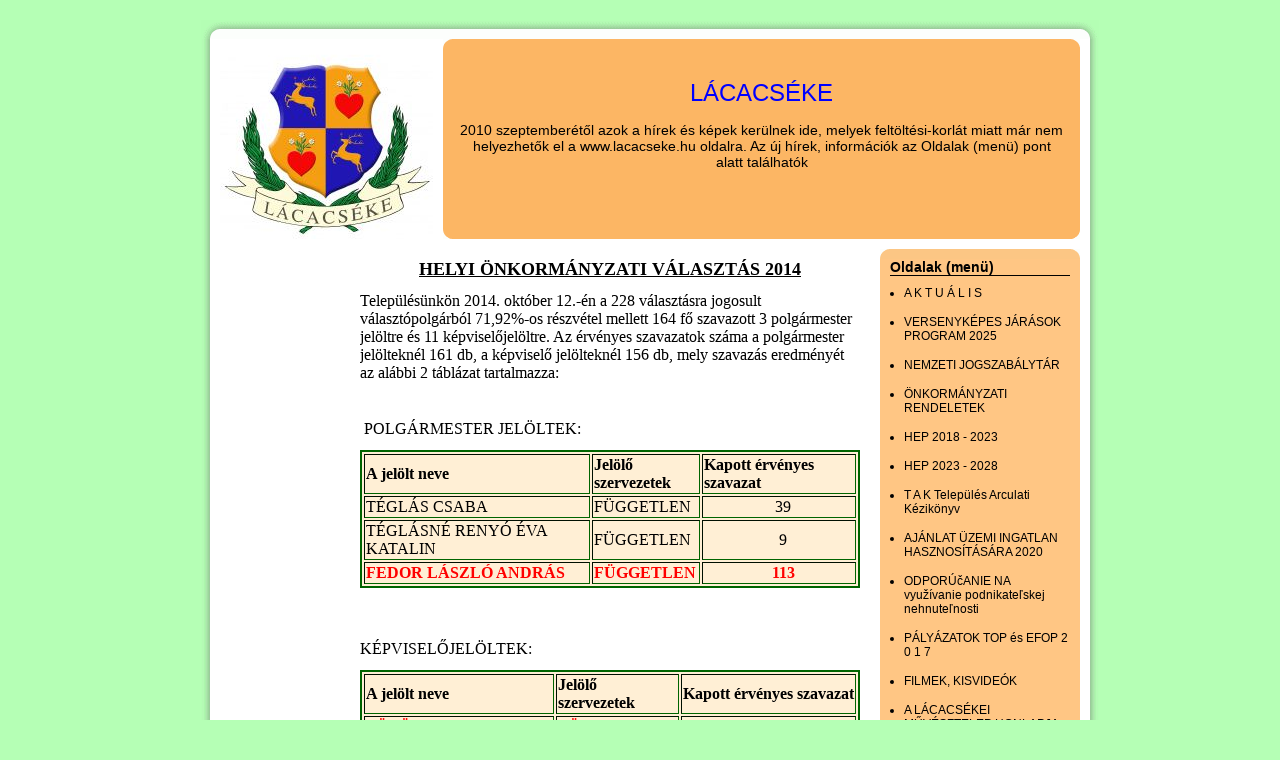

--- FILE ---
content_type: text/html; charset=utf-8
request_url: http://lacacseke.hupont.hu/49/helyi-onkormanyzati-valasztas-2014
body_size: 7798
content:
<!DOCTYPE html PUBLIC "-//W3C//DTD XHTML 1.0 Transitional//EN" "http://www.w3.org/TR/xhtml1/DTD/xhtml1-transitional.dtd">
<html xmlns="http://www.w3.org/1999/xhtml" xmlns:og="http://opengraphprotocol.org/schema/" xmlns:fb="http://ogp.me/ns/fb#" lang="hu" xml:lang="hu">
<head>

  <title>&#8226; HELYI ÖNKORMÁNYZATI VÁLASZTÁS 2014</title>
  <meta http-equiv="Content-Type" content="text/html; charset=utf-8" />
  <meta http-equiv="content-language" content="hu" />
  <meta name="robots" content="index, follow" />
  <meta name="revisit-after" content="1 days" />
  <meta name="description" content="HELYI ÖNKORMÁNYZATI VÁLASZTÁS 2014 - 2010 szeptemberétől azok a hírek és képek kerülnek ide, melyek feltöltési-korlát miatt már nem helyezhetők el a www.lacacseke.hu oldalra. Az új hírek, információk az Oldalak (menü) pont alatt találhatók" />
  <meta property="fb:app_id" content="391129942325337" />
  <meta property="og:title" conttent="HELYI ÖNKORMÁNYZATI VÁLASZTÁS 2014" />
  <meta property="og:type" content="article" />
  <meta property="og:url" content="http://lacacseke.hupont.hu/49/helyi-onkormanyzati-valasztas-2014" />
  <meta property="og:image" content="http://lacacseke.hupont.hu/felhasznalok_uj/1/2/120217/fejlec/fejleckep.jpg" />
  <meta property="og:site_name" content="HuPont.hu - Ingyenes weblapszerkesztő" />
  <meta property="og:description" content="HELYI ÖNKORMÁNYZATI VÁLASZTÁS 2014 - 2010 szeptemberétől azok a hírek és képek kerülnek ide, melyek feltöltési-korlát miatt már nem helyezhetők el a www.lacacseke.hu oldalra. Az új hírek, információk az Oldalak (menü) pont alatt találhatók" />

  <meta name="msvalidate.01" content="3CFB43A62A13FC71E7E0F62682B806AF" />

  <script type="text/javascript" src="https://www.hupont.hu/javascript/jquery-1.7.2.min.js"></script>
  <script type="text/javascript" src="https://www.hupont.hu/javascript/jquery.cookie.js"></script>
  <script type="text/javascript" src="https://www.hupont.hu/javascript/jquery.tipTip.minified.js"></script>
  <script src="https://www.hupont.hu/javascript/javascript.js" type="text/javascript"></script>
  <script src="https://www.hupont.hu/javascript/AC_RunActiveContent.js" type="text/javascript"></script>
  <link rel="shortcut icon" type="image/ico" href="/favicon.ico" />
  <link rel="stylesheet" type="text/css" href="/css/stilus.css?120217" media="all" />
  <!--[if IE]> <link rel="stylesheet" type="text/css" href="/css/stilus_ie.css" media="all" /> <![endif]-->

  <script data-ad-client="ca-pub-6270525616381872" async src="https://pagead2.googlesyndication.com/pagead/js/adsbygoogle.js"></script>
</head>
<body>

<div id="igazitas" class="keskeny">

  <div id="torzs">

<div id="oldal">

  <div id="felso_arnyek"></div>

  <div id="felso_arnyek_bal"></div>
  <div id="felso_keret"></div>
  <div id="felso_arnyek_jobb"></div>
  <div class="clear"></div>
  <div id="kozepso">

    <div id="fejlec_kep"></div>
    <div id="fejlec_szoveg">
      <div id="fejlec_oldal_neve"><h1>LÁCACSÉKE</h1></div>
      <div id="fejlec_oldal_leirasa"><h2>2010 szeptemberétől azok a hírek és képek kerülnek ide, melyek feltöltési-korlát miatt már nem helyezhetők el a www.lacacseke.hu oldalra. Az új hírek, információk az Oldalak (menü) pont alatt találhatók</h2></div>
    </div>
    <div class="clear"></div>

    <div id="menu_sav">
      <div id="menu">
        <div id="menu_felso_keret"></div>
        <div id="menu_tartalom">
          <h2>Oldalak (menü)</h2>
          <div id="menupontok"><ul><li><a href="/34/a-k-t-u-a-l" class="menu">A K T U Á L I S</a></li><li><a href="/112/versenykepes-jarasok-program-2025" class="menu">VERSENYKÉPES JÁRÁSOK PROGRAM 2025</a></li><li><a href="/52/nemzeti-jogszabalytar" class="menu">NEMZETI JOGSZABÁLYTÁR</a></li><li><a href="/101/onkormanyzati-rendeletek" class="menu">ÖNKORMÁNYZATI RENDELETEK</a></li><li><a href="/77/hep-2018-2023" class="menu">HEP 2018 - 2023</a></li><li><a href="/111/hep-2023-2028" class="menu">HEP 2023 - 2028</a></li><li><a href="/79/t-a-k-telepules-arculati-kezikonyv" class="menu">T A K Település Arculati Kézikönyv</a></li><li><a href="/98/ajanlat-uzemi-ingatlan-hasznositasara-2020" class="menu">AJÁNLAT ÜZEMI INGATLAN HASZNOSÍTÁSÁRA 2020</a></li><li><a href="/99/odporuanie-na-vyuivanie-podnikateskej-nehnutenosti" class="menu">ODPORÚčANIE NA využívanie podnikateľskej nehnuteľnosti</a></li><li><a href="/94/palyazatok-top-es-efop-2-0" class="menu">PÁLYÁZATOK TOP és EFOP 2 0 1 7</a></li><li><a href="/46/filmek-kisvideok" class="menu">FILMEK, KISVIDEÓK</a></li><li><a href="/91/a-lacacsekei-muvesztelep-honlapja" class="menu">A LÁCACSÉKEI MŰVÉSZTELEP HONLAPJA</a></li><li><a href="/69/in-memoriam-illes-balazs" class="menu">IN MEMORIAM: ILLÉS BALÁZS</a></li><li><a href="/70/a-bodrogkozi-laca-nepmeseibol" class="menu">A BODROGKÖZI LÁCA NÉPMESÉIBŐL</a></li><li><a href="/71/a-csombokos-leves" class="menu">A CSOMBÓKOS LEVES</a></li><li><a href="/9/kapcsolat-elerhetosegeink" class="menu">Kapcsolat, Elérhetőségeink</a></li><li><a href="/32/a-p-r-o-h-i" class="menu">A P R Ó H Í R D E T É S E K</a></li><li><a href="/7/lacacseke-kozseg-hivatalos-honlapja" class="menu">Lácacséke község hivatalos honlapja</a></li><li><a href="/22/az-amerikai-egyesult-allamokban-elo-hogya" class="menu">Az Amerikai Egyesült Államokban élő HOGYA család honlapja</a></li><li><a href="/8/staciokovek-monyhan" class="menu">Stáció-kövek Monyhán</a></li><li><a href="/18/monyha" class="menu">MONYHA</a></li><li><a href="/63/terkep-1843" class="menu">TÉRKÉP 1843</a></li><li><a href="/29/a-csekei-gorogkatolikus-egyhazkozseg-tortenete" class="menu">A CSÉKEI görögkatolikus egyházközség története</a></li><li><a href="/23/a-cseki-lelet-i-1855" class="menu">A cséki lelet I. /1855/</a></li><li><a href="/62/a-cseki-lelet-ii-1903" class="menu">A cséki lelet II. /1903/</a></li><li><a href="/89/ezt-irtak-rolunk-1782ben" class="menu">Ezt írták rólunk 1782-ben</a></li><li><a href="/88/ezt-irtak-rolunk-1851ben-feltoltes-alatt" class="menu">Ezt írták rólunk 1851-ben FELTÖLTÉS ALATT!!!</a></li><li><a href="/16/ezt-irtak-rolunk-1933ban" class="menu">Ezt írták rólunk 1933-ban</a></li><li><a href="/15/ezt-irtak-rolunk-1940ben" class="menu">Ezt írták rólunk 1940-ben</a></li><li><a href="/19/ezt-irtak-rolunk-1994ben" class="menu">Ezt írták rólunk 1994-ben</a></li><li><a href="/4/bodrogkozi-pecsetek-i" class="menu">Bodrogközi pecsétek I.</a></li><li><a href="/6/bodrogkozi-pecsetek-ii" class="menu">Bodrogközi pecsétek II.</a></li><li><a href="/12/csaladfa-kutatashoz-lacza-i" class="menu">Családfa kutatáshoz LÁCZA I.</a></li><li><a href="/13/csaladfa-kutatashoz-lacza-ii" class="menu">Családfa kutatáshoz LÁCZA II.</a></li><li><a href="/45/csaladfa-kutatashoz-cseke-iii" class="menu">Családfa kutatáshoz CSÉKE III.</a></li><li><a href="/25/fenykepek-2003tol-2009ig-csak-ugy" class="menu">Fényképek 2003-tól 2009-ig csak úgy...</a></li><li><a href="/14/cigany-kisebbsegi-onkormanyzat-valasztas-2010" class="menu">Cigány kisebbségi önkormányzat választás 2010</a></li><li><a href="/3/onkormanyzati-valasztas-2010" class="menu">Önkormányzati választás 2010</a></li><li><a href="/24/idosek-vilagnapja-2010" class="menu">Idősek Világnapja 2010</a></li><li><a href="/11/gondolatok-oktober-23-elott" class="menu">Gondolatok október 23. előtt</a></li><li><a href="/21/fiedler-istvan-visszaemlekezese-1956ra" class="menu">Fiedler István visszaemlékezése 1956-ra</a></li><li><a href="/76/az-1956os-emlekmu" class="menu">AZ 1956-OS EMLÉKMŰ</a></li><li><a href="/20/2010-oktober-23" class="menu">2010. október 23.</a></li><li><a href="/26/karacsonyi-gondolatok-2010" class="menu">Karácsonyi gondolatok 2010</a></li><li><a href="/27/kiszallas-2010-december" class="menu">Kiszállás 2010 december</a></li><li><a href="/28/korjegyzosegi-fenykepek-2010-evbol" class="menu">Körjegyzőségi fényképek 2010. évből</a></li><li><a href="/31/a-bodrogkozi-gazdasagi-vasut" class="menu">A BODROGKÖZI GAZDASÁGI VASÚT</a></li><li><a href="/35/bodrogkozi-cimerek-es-pecset-nyomatok" class="menu">BODROGKÖZI címerek és pecsét nyomatok</a></li><li><a href="/36/bodrogkoz-elpusztult-varai" class="menu">BODROGKÖZ elpusztult várai</a></li><li><a href="/37/ut-az-eletert" class="menu">ÚT AZ ÉLETÉRT</a></li><li><a href="/38/kis-gyulekezetek-talalkozoja-2011" class="menu">KIS GYÜLEKEZETEK TALÁLKOZÓJA 2011</a></li><li><a href="/39/husveti-szokasok-1936" class="menu">HÚSVÉTI SZOKÁSOK 1936</a></li><li><a href="/40/hirek-a-szomszedbol-kisgeres" class="menu">HÍREK A SZOMSZÉDBÓL - KISGÉRES</a></li><li><a href="/43/donkanyar-a-2-magyar-hadsereg-tragediaja" class="menu">DON-KANYAR, A 2. MAGYAR HADSEREG TRAGÉDIÁJA</a></li><li><a href="/44/harangszenteles-1989" class="menu">HARANGSZENTELÉS 1989</a></li><li><a href="/47/eselyegyenloseg-nelkul" class="menu">ESÉLYEGYENLŐSÉG (NÉLKÜL)</a></li><li><a href="/48/orszaggyulesi-valasztas-2014" class="menu">ORSZÁGGYŰLÉSI VÁLASZTÁS 2014</a></li><li><a href="/50/oktober-06-az-aradi-vertanuk" class="menu">OKTÓBER 06. AZ ARADI VÉRTANÚK</a></li><li><a href="/51/roma-nemzetisegi-valasztas-2014" class="menu">ROMA NEMZETISÉGI VÁLASZTÁS 2014</a></li><li><a href="/49/helyi-onkormanyzati-valasztas-2014" class="menu">HELYI ÖNKORMÁNYZATI VÁLASZTÁS 2014</a></li><li><a href="/53/soha-nem-szabad-feladni" class="menu">&quot;... SOHA NEM SZABAD FELADNI&quot;</a></li><li><a href="/54/lacacsekeert-egyesulet-2015" class="menu">LÁCACSÉKÉÉRT EGYESÜLET 2015</a></li><li><a href="/55/i-lacacsekei-muvesztelep-2016" class="menu">I. LÁCACSÉKEI MŰVÉSZTELEP 2016</a></li><li><a href="/65/ii-lacacsekei-muvesztelep-2017" class="menu">II. LÁCACSÉKEI MŰVÉSZTELEP 2017</a></li><li><a href="/73/iii-lacacsekei-muvesztelep-2018" class="menu">III. LÁCACSÉKEI MŰVÉSZTELEP 2018</a></li><li><a href="/80/iv-lacacsekei-muvesztelep-2019" class="menu">IV. LÁCACSÉKEI MŰVÉSZTELEP 2019</a></li><li><a href="/95/v-lacacsekei-muvesztelep-2020" class="menu">V. LÁCACSÉKEI MŰVÉSZTELEP 2020</a></li><li><a href="/102/vi-lacacsekei-muvesztelep-2021" class="menu">VI. LÁCACSÉKEI MŰVÉSZTELEP 2021</a></li><li><a href="/105/vii-lacacsekei-muvesztelep-2-0-2" class="menu">VII. LÁCACSÉKEI MŰVÉSZTELEP 2 0 2 2</a></li><li><a href="/110/ix-lacacsekei-muvesztelep" class="menu">IX. LÁCACSÉKEI MŰVÉSZTELEP</a></li><li><a href="/78/galeria-es-kiallitas" class="menu">GALÉRIA ÉS KIÁLLÍTÁS</a></li><li><a href="/86/ezt-irtak-a-muveszteleprol-2017ben" class="menu">EZT ÍRTÁK A MŰVÉSZTELEPRŐL 2017-ben</a></li><li><a href="/87/ezt-irtak-a-muveszteleprol-2019ben" class="menu">EZT ÍRTÁK A MŰVÉSZTELEPRŐL 2019-ben</a></li><li><a href="/107/ezt-irtak-a-muveszteleprol-a-symposion" class="menu">EZT ÍRTÁK A MŰVÉSZTELEPRŐL A SYMPOSION PORTÁL-on</a></li><li><a href="/56/garagulya-golyalabas-komedias-kompania" class="menu">GARAGULYA GÓLYALÁBAS KOMÉDIÁS KOMPÁNIA</a></li><li><a href="/57/nepszavazas-2016" class="menu">NÉPSZAVAZÁS 2016</a></li><li><a href="/61/gyokerek-es-zaszlok-lacacseke-veke-2016" class="menu">&quot;GYÖKEREK ÉS ZÁSZLÓK&quot; LÁCACSÉKE - VÉKE 2016</a></li><li><a href="/67/a-semmi-kozepen" class="menu">A SEMMI KÖZEPÉN</a></li><li><a href="/66/kozlemeny-kegyeletsertes-sirrongalas-2017" class="menu">KÖZLEMÉNY; KEGYELETSÉRTÉS, SÍRRONGÁLÁS 2017.</a></li><li><a href="/68/kozlemeny-helyreallitas-2017" class="menu">KÖZLEMÉNY; HELYREÁLLÍTÁS 2017.</a></li><li><a href="/72/konyvtari-informacios-kozossegi-szolgaltato-hely" class="menu">KÖNYVTÁRI, INFORMÁCIÓS, KÖZÖSSÉGI SZOLGÁLTATÓ HELY</a></li><li><a href="/74/matyas-kiraly-emlekev-1458-2018" class="menu">MÁTYÁS KIRÁLY EMLÉKÉV 1458 - 2018</a></li><li><a href="/75/2018ban-5-eves-a-cigandi-jaras" class="menu">2018-BAN 5 ÉVES A CIGÁNDI JÁRÁS</a></li><li><a href="/81/statisztikai-beszamolo-2019-kozossegi-beszelgetes" class="menu">STATISZTIKAI BESZÁMOLÓ 2019; KÖZÖSSÉGI BESZÉLGETÉS</a></li><li><a href="/85/orgonak-ejszakaja-2019-julius-20" class="menu">ORGONÁK ÉJSZAKÁJA 2019. július 20.</a></li><li><a href="/97/orgonak-ejszakaja-2020-augusztus-08" class="menu">ORGONÁK ÉJSZAKÁJA 2020. augusztus 08.</a></li><li><a href="/104/orgonak-ejszakaja-2021ben-is" class="menu">ORGONÁK ÉJSZAKÁJA 2021-ben is!</a></li><li><a href="/82/a-helyi-identitas-es-tarsadalmi-kohezio" class="menu">A HELYI IDENTITÁS ÉS TÁRSADALMI KOHÉZIÓ ERŐSÍTÉSE CIGÁND KÖZPONTTAL 2019</a></li><li><a href="/83/helyi-onkormanyzati-valasztas-2019" class="menu">HELYI ÖNKORMÁNYZATI VÁLASZTÁS 2019</a></li><li><a href="/84/roma-nemzetisegi-onkormanyzati-valasztas-2019" class="menu">ROMA NEMZETISÉGI ÖNKORMÁNYZATI VÁLASZTÁS 2019</a></li><li><a href="/90/vitairat-dr-salamon-sandortol" class="menu">VITAIRAT Dr. Salamon Sándortól</a></li><li><a href="/93/t-r-i-a-n-o" class="menu">T R I A N O N 100</a></li><li><a href="/96/human-szolgaltatasok-fejlesztese-a-bodrogkozben-2017" class="menu">HUMÁN SZOLGÁLTATÁSOK FEJLESZTÉSE A BODROGKÖZBEN 2017</a></li><li><a href="/100/adventi-hagyomany" class="menu">ADVENTI HAGYOMÁNY</a></li><li><a href="/103/tanya-es-falugondnoki-busz-beszerzese-2020" class="menu">TANYA- ÉS FALUGONDNOKI BUSZ BESZERZÉSE 2020</a></li><li><a href="/106/egeszsegugyi-alapellatas-infrastrukturalis-fejelsztese-2017" class="menu">EGÉSZSÉGÜGYI ALAPELLÁTÁS INFRASTRUKTURÁLIS FEJELSZTÉSE 2017</a></li><li><a href="/108/potkocsi-es-rezsumulcsozo-beszerzese-lacacseken-mfp" class="menu">PÓTKOCSI ÉS RÉZSÜMÚLCSOZÓ BESZERZÉSE LÁCACSÉKÉN MFP 2022</a></li><li><a href="/109/kozossegszervezeshez-kapcsolodo-eszkozbeszerzes-es-kozossegszervezo-bertamogatasa" class="menu">KÖZÖSSÉGSZERVEZÉSHEZ KAPCSOLÓDÓ ESZKÖZBESZERZÉS ÉS KÖZÖSSÉGSZERVEZŐ BÉRTÁMOGATÁSA 2021</a></li><!-- google_ad_section_start(weight=ignore) -->
<li class="extra_margo"><a href="https://www.hupont.hu/sajat-honlap-regisztracio" target="_blank" class="menu"><strong>Saját honlap készítés</strong></a><br />Regisztráció</li><li><a href="/szerkesztes" class="menu"><strong>Honlap szerkesztés</strong></a><br />Bejelentkezés</li><li><a href="https://www.hupont.hu/7/weboldal-kategoriak" target="_blank" class="menu"><strong>Weboldal toplisták</strong></a></li><!-- google_ad_section_end -->
</ul></div>
        </div>
        <div id="menu_also_keret"></div>
      </div>
      <div id="hirdetes_bal">
<script async src="https://pagead2.googlesyndication.com/pagead/js/adsbygoogle.js?client=ca-pub-6270525616381872"
     crossorigin="anonymous"></script>
<!-- Hupont 160x600 -->
<ins class="adsbygoogle"
     style="display:inline-block;width:160px;height:600px"
     data-ad-client="ca-pub-6270525616381872"
     data-ad-slot="5169380247"></ins>
<script>
     (adsbygoogle = window.adsbygoogle || []).push({});
</script>
      </div>
      <!-- google_ad_section_start(weight=ignore) -->
        <div id="kereso_doboz"><a href="https://www.hupont.hu/kereso" target="_blank" rel="nofollow"><img src="https://www.hupont.hu/images/kereso_doboz.gif" width="200" height="120" border="0" /></a></div>
        <div id="szabalyserto_felso_keret"></div>
        <div id="szabalyserto_tartalom">
          <h2>Weboldal bejelentése</h2>
          <p>Szabálysértő honlap?<br />Kérünk, jelentsd be!</p>
          <form action="https://www.hupont.hu/bejelentes" method="post" target="_blank">
          <input type="hidden" name="bejelentett_weboldal" value="lacacseke" style="visibility: hidden;" />
          <select name="bejelentett_problema" class="urlap-select"><option value="0">- Kérünk, válassz -</option><option value="1">Törvénysértő tartalom</option><option value="2">Jogsértő (másolt) tartalom</option><option value="3">Jó ízlést sértő tartalom</option><option value="4">Felnőtt (+18) tartalom</option><option value="5">Szélsőséges, uszító tartalom</option><option value="6">Drog, alkohol, dohány</option><option value="7">Szerencse-játék</option><option value="8">Egyéb szabálysértés</option></select>
          <input type="submit" value="Tovább &raquo;" class="urlap-submit" />
          </form>
          <h2 style="margin-top: 15px;">Ügyfélszolgálat</h2>
          <p style="padding-bottom: 5px; text-align: center;"><a href="https://www.hupont.hu/28/kapcsolat-ugyfelszolgalat" target="_blank" rel="nofollow">HuPont.hu Ügyfélszolgálat</a></p>
        </div>
        <div id="szabalyserto_also_keret"></div>
      <!-- google_ad_section_end -->
    </div>

    <div id="tartalom">

<p style="text-align: center;"><span style="text-decoration: underline;"><span style="font-size: large;"><strong><span style="font-family: times new roman,times;">HELYI &Ouml;NKORM&Aacute;NYZATI V&Aacute;LASZT&Aacute;S 2014</span></strong></span></span></p>
<div style="overflow: hidden; color: #000000; background-color: #ffffff; text-align: left; text-decoration: none;">
<p><span style="font-size: medium; font-family: times new roman,times;">Telep&uuml;l&eacute;s&uuml;nk&ouml;n 2014. okt&oacute;ber 12.-&eacute;n a 228 v&aacute;laszt&aacute;sra jogosult v&aacute;laszt&oacute;polg&aacute;rb&oacute;l 71,92%-os r&eacute;szv&eacute;tel mellett 164 fő szavazott 3 polg&aacute;rmester jel&ouml;ltre&nbsp;&eacute;s 11 k&eacute;pviselőjel&ouml;ltre. Az &eacute;rv&eacute;nyes szavazatok sz&aacute;ma a polg&aacute;rmester jel&ouml;ltekn&eacute;l 161 db, a k&eacute;pviselő jel&ouml;ltekn&eacute;l 156 db, mely szavaz&aacute;s eredm&eacute;ny&eacute;t az al&aacute;bbi 2 t&aacute;bl&aacute;zat tartalmazza:</span></p>
</div>
<p>&nbsp;</p>
<p><span style="font-size: medium; font-family: times new roman,times;">&nbsp;POLG&Aacute;RMESTER JEL&Ouml;LTEK:</span></p>
<table style="background-color: #ffefd5; border: #006400 2px solid;" border="2" frame="border" align="center">
<tbody>
<tr>
<td style="text-align: left;"><strong><span style="font-size: medium; font-family: times new roman,times;">A jel&ouml;lt neve</span></strong></td>
<td style="text-align: left;"><strong><span style="font-size: medium; font-family: times new roman,times;">Jel&ouml;lő szervezetek</span></strong></td>
<td style="text-align: left;"><strong><span style="font-size: medium; font-family: times new roman,times;">Kapott &eacute;rv&eacute;nyes szavazat</span></strong></td>
</tr>
<tr>
<td><span style="font-size: medium; font-family: times new roman,times;">T&Eacute;GL&Aacute;S CSABA</span></td>
<td><span style="font-size: medium; font-family: times new roman,times;">F&Uuml;GGETLEN</span></td>
<td style="text-align: center;"><span style="font-size: medium; font-family: times new roman,times;">&nbsp; 39</span></td>
</tr>
<tr>
<td><span style="font-size: medium; font-family: times new roman,times;">T&Eacute;GL&Aacute;SN&Eacute; RENY&Oacute; &Eacute;VA KATALIN<br /></span></td>
<td><span style="font-size: medium; font-family: times new roman,times;">F&Uuml;GGETLEN</span></td>
<td style="text-align: center;"><span style="font-size: medium; font-family: times new roman,times;">&nbsp; 9</span></td>
</tr>
<tr>
<td><span style="color: #ff0000; font-size: medium;"><strong><span style="font-family: times new roman,times;">FEDOR L&Aacute;SZL&Oacute; ANDR&Aacute;S<br /></span></strong></span></td>
<td><span style="color: #ff0000; font-size: medium;"><strong><span style="font-family: times new roman,times;">F&Uuml;GGETLEN</span></strong></span></td>
<td style="text-align: center;"><span style="color: #ff0000; font-size: medium;"><strong><span style="font-family: times new roman,times;">&nbsp; 113</span></strong></span></td>
</tr>
</tbody>
</table>
<p>&nbsp;</p>
<p>&nbsp;</p>
<p><span style="font-size: medium; font-family: times new roman,times;">K&Eacute;PVISELŐJEL&Ouml;LTEK:</span>&nbsp;</p>
<table style="background-color: #ffefd5; border: #006400 2px solid;" border="2" frame="border" align="center">
<tbody>
<tr>
<td style="text-align: left;"><strong><span style="font-size: medium; font-family: times new roman,times;">A jel&ouml;lt neve</span></strong></td>
<td style="text-align: left;"><strong><span style="font-size: medium; font-family: times new roman,times;">Jel&ouml;lő szervezetek</span></strong></td>
<td style="text-align: left;"><strong><span style="font-size: medium; font-family: times new roman,times;">Kapott &eacute;rv&eacute;nyes szavazat</span></strong></td>
</tr>
<tr>
<td><span style="color: #ff0000; font-size: medium;"><strong><span style="font-family: times new roman,times;">F&Uuml;L&Ouml;P EMIL<br /></span></strong></span></td>
<td><span style="color: #ff0000; font-size: medium;"><strong><span style="font-family: times new roman,times;">F&Uuml;GGETLEN</span></strong></span></td>
<td style="text-align: center;"><span style="color: #ff0000; font-size: medium;"><strong><span style="font-family: times new roman,times;">&nbsp; 98</span></strong></span></td>
</tr>
<tr>
<td><span style="color: #ff0000; font-size: medium;"><strong><span style="font-family: times new roman,times;">T&Oacute;TH M&Oacute;NIKA<br /></span></strong></span></td>
<td><span style="color: #ff0000; font-size: medium;"><strong><span style="font-family: times new roman,times;">F&Uuml;GGETLEN</span></strong></span></td>
<td style="text-align: center;"><span style="color: #ff0000; font-size: medium;"><strong><span style="font-family: times new roman,times;">&nbsp; 62</span></strong></span></td>
</tr>
<tr>
<td><span style="color: #ff0000; font-size: medium;"><strong><span style="font-family: times new roman,times;">DR. SALAMON S&Aacute;NDOR<br /></span></strong></span></td>
<td><span style="color: #ff0000; font-size: medium;"><strong><span style="font-family: times new roman,times;">F&Uuml;GGETLEN</span></strong></span></td>
<td style="text-align: center;"><span style="color: #ff0000; font-size: medium;"><strong><span style="font-family: times new roman,times;">&nbsp; 86</span></strong></span></td>
</tr>
<tr>
<td><span style="font-size: medium; font-family: times new roman,times;">LAKATOS J&Oacute;ZSEFN&Eacute;<br /></span></td>
<td><span style="font-size: medium; font-family: times new roman,times;">F&Uuml;GGETLEN</span></td>
<td style="text-align: center;"><span style="font-size: medium; font-family: times new roman,times;">&nbsp; 30</span></td>
</tr>
<tr>
<td><span style="color: #000000; font-size: medium;"><span style="font-family: times new roman,times;">TOMOLYA BAL&Aacute;ZS<br /></span></span></td>
<td><span style="color: #000000; font-size: medium;"><span style="font-family: times new roman,times;">F&Uuml;GGETLEN</span></span></td>
<td style="text-align: center;"><span style="color: #000000; font-size: medium;"><span style="font-family: times new roman,times;">&nbsp; 12</span></span></td>
</tr>
<tr>
<td><span style="color: #ff0000; font-size: medium;"><strong><span style="font-family: times new roman,times;">BAR&Aacute;Z ISTV&Aacute;N<br /></span></strong></span></td>
<td><span style="color: #ff0000; font-size: medium;"><strong><span style="font-family: times new roman,times;">F&Uuml;GGETLEN<br /></span></strong></span></td>
<td style="text-align: center;"><span style="color: #ff0000; font-size: medium;"><strong><span style="font-family: times new roman,times;">&nbsp; 73</span></strong></span></td>
</tr>
<tr>
<td><span style="font-size: medium; font-family: times new roman,times;">OROSZ OLIV&Eacute;R P&Eacute;TER<br /></span></td>
<td><span style="font-size: medium; font-family: times new roman,times;">F&Uuml;GGETLEN<br /></span></td>
<td style="text-align: center;"><span style="font-size: medium; font-family: times new roman,times;">&nbsp; 46 <br /></span></td>
</tr>
<tr>
<td><span style="font-size: medium; font-family: times new roman,times;">MIL&Aacute;K ANDOR<br /></span></td>
<td><span style="font-size: medium; font-family: times new roman,times;">F&Uuml;GGETLEN&nbsp;<br /></span></td>
<td style="text-align: center;"><span style="font-size: medium; font-family: times new roman,times;">&nbsp; 26</span></td>
</tr>
<tr>
<td><span style="font-size: medium; font-family: times new roman,times;">SZAB&Oacute; OLGA<br /></span></td>
<td><span style="font-size: medium; font-family: times new roman,times;">F&Uuml;GGETLEN<br /></span></td>
<td style="text-align: center;"><span style="font-size: medium; font-family: times new roman,times;">&nbsp; 33 <br /></span></td>
</tr>
<tr>
<td><span style="font-size: medium; font-family: times new roman,times;">T&Eacute;GL&Aacute;S CSABA<br /></span></td>
<td><span style="font-size: medium; font-family: times new roman,times;">F&Uuml;GGETLEN<br /></span></td>
<td style="text-align: center;"><span style="font-size: medium; font-family: times new roman,times;">&nbsp; 38 <br /></span></td>
</tr>
<tr>
<td><span style="font-size: medium; font-family: times new roman,times;">LAKATOS &Aacute;GNES<br /></span></td>
<td><span style="font-size: medium; font-family: times new roman,times;">F&Uuml;GGETLEN<br /></span></td>
<td style="text-align: center;"><span style="font-size: medium;"><span style="font-family: times new roman,times;">&nbsp; 15</span><span style="font-family: times new roman,times;"> <br /></span></span></td>
</tr>
</tbody>
</table>
<p>&nbsp;</p>
<p><span style="font-size: medium; font-family: times new roman,times;">Forr&aacute;s:</span></p>
<p><span style="font-size: medium; font-family: times new roman,times;"><span style="font-size: small;"><a href="http://lacacseke.hupont.hu/tovabb?http://www.valasztas.hu/hu/onkval2014/990/990_0_index.html" target="_blank" rel="nofollow">NEMZETI V&Aacute;LASZT&Aacute;SI IRODA</a></span><br /></span></p>
<p>&nbsp;</p>
<p><span style="font-size: medium; font-family: times new roman,times;"><span style="font-size: xx-small;">2014. 09. 13.</span> <br /></span></p>
<p><span style="font-size: medium; font-family: times new roman,times;"><span style="font-size: xx-small;">FE</span></span></p>    </div><!-- tartalom -->
    <div id="jobb_sav">
      <div id="hirdetes_jobb">
<script async src="https://pagead2.googlesyndication.com/pagead/js/adsbygoogle.js?client=ca-pub-6270525616381872"
     crossorigin="anonymous"></script>
<!-- Hupont 120x600 -->
<ins class="adsbygoogle"
     style="display:inline-block;width:120px;height:600px"
     data-ad-client="ca-pub-6270525616381872"
     data-ad-slot="6193282334"></ins>
<script>
     (adsbygoogle = window.adsbygoogle || []).push({});
</script>
<br /><br />
      </div>
      <div id="hirdetes_jobb_2">
      </div>

      <!-- google_ad_section_start(weight=ignore) -->
      <div id="sajat-reklam">
        <strong>A honlap ára <strike>78 500</strike> helyett MOST 0 Ft.</strong><br /><br />
        <a href="https://www.hupont.hu" target="_blank" title="honlapkészítés ingyen">Honlapkészítés ingyen:</a><br />
        <a href="https://www.hupont.hu" target="_blank" title="weblapszerkesztő">Ez a weblapszerkesztő alkalmas</a><br />
        <a href="https://www.hupont.hu" target="_blank" title="ingyen weboldal">ingyen weboldal,</a><br />
        <a href="https://www.hupont.hu" target="_blank" title="ingyen honlap készítés">ingyen honlap készítés...</a>
      </div>
      <div id="statisztika">
        <strong>Weblap látogatottság számláló:</strong><br /><br />
        Mai: 13<br />
        Tegnapi: 54<br />
        Heti: 67<br />
        Havi: 2 259<br />
        Össz.: 360 236
        <br /><br /><a href="http://latogatottsagnoveles.hupont.hu" target="_blank">Látogatottság növelés</a>
      </div>
      <!-- google_ad_section_end -->
    </div>
    <div class="clear"></div>

    <div id="lablec">
      <div id="hirdetes_also">
<script async src="https://pagead2.googlesyndication.com/pagead/js/adsbygoogle.js?client=ca-pub-6270525616381872"
     crossorigin="anonymous"></script>
<!-- Hupont 728x90 -->
<ins class="adsbygoogle"
     style="display:inline-block;width:728px;height:90px"
     data-ad-client="ca-pub-6270525616381872"
     data-ad-slot="6827707156"></ins>
<script>
     (adsbygoogle = window.adsbygoogle || []).push({});
</script>
      </div>

      Oldal: HELYI ÖNKORMÁNYZATI VÁLASZTÁS 2014<br />LÁCACSÉKE - &copy; 2008 - 2026 - lacacseke.hupont.hu
      <br /><br /><!-- google_ad_section_start(weight=ignore) --><h3>A HuPont.hu az ingyen weblap készítés központja, és talán a legjobb. <a href="https://www.hupont.hu" target="_blank">Ingyen weblap</a></h3><!-- google_ad_section_end -->
      <p style="margin: 10px 0 0 0; text-align: center;"><a href="https://www.hupont.hu/44/aszf" target="_blank" rel="nofollow">ÁSZF</a> | <a href="https://www.hupont.hu/42/adatvedelmi-nyilatkozat" target="_blank" rel="nofollow">Adatvédelmi Nyilatkozat</a></p>

<script async src="https://www.googletagmanager.com/gtag/js?id=G-FMHZK8PCB8"></script>
<script>
  window.dataLayer = window.dataLayer || [];
  function gtag(){dataLayer.push(arguments);}
  gtag("js", new Date());
  gtag("config", "G-FMHZK8PCB8");
</script>

    </div><!-- lablec -->

  </div>

  <div id="also_arnyek_bal"></div>
  <div id="also_keret"></div>
  <div id="also_arnyek_jobb"></div>
  <div class="clear"></div>
  <div id="also_arnyek"></div>
</div>

    <div class="facebookACTIVITY">
    </div>
    <div class="facebookHIR">
    </div>
    <div class="facebookLIKE">
    </div>
    <div class="clear"></div>

    <div id="hirdetes_also_2">
    </div>

  </div>

  <div class="clear"></div>

</div>

<div id="lebegodoboz">
  <a href="javascript:void(0);" class="ld_bezar" onclick="ld_bezar(); return false;">X</a>
  <div class="ld_csik"></div>
  <p class="ld_tartalom">
    <a href="https://www.hupont.hu/" target="_blank" class="ld_hivatkozas" rel="nofollow">A honlap készítés ára <strike>78 500</strike> helyett MOST 0 (nulla) Ft! Tovább &raquo;</a>
  </p>
</div>

</body>
</html>


--- FILE ---
content_type: text/html; charset=utf-8
request_url: https://www.google.com/recaptcha/api2/aframe
body_size: 256
content:
<!DOCTYPE HTML><html><head><meta http-equiv="content-type" content="text/html; charset=UTF-8"></head><body><script nonce="-jPgp7su0vtIKEPFlcVaEg">/** Anti-fraud and anti-abuse applications only. See google.com/recaptcha */ try{var clients={'sodar':'https://pagead2.googlesyndication.com/pagead/sodar?'};window.addEventListener("message",function(a){try{if(a.source===window.parent){var b=JSON.parse(a.data);var c=clients[b['id']];if(c){var d=document.createElement('img');d.src=c+b['params']+'&rc='+(localStorage.getItem("rc::a")?sessionStorage.getItem("rc::b"):"");window.document.body.appendChild(d);sessionStorage.setItem("rc::e",parseInt(sessionStorage.getItem("rc::e")||0)+1);localStorage.setItem("rc::h",'1769504508815');}}}catch(b){}});window.parent.postMessage("_grecaptcha_ready", "*");}catch(b){}</script></body></html>

--- FILE ---
content_type: text/css;charset=UTF-8
request_url: http://lacacseke.hupont.hu/css/stilus.css?120217
body_size: 4361
content:
/* m- 120217 */

/* **** ÁLTALÁNOS *********************************************************** */

body, input, select, textarea {
	margin: 0;
	padding: 0;
}
p {
	margin-top: 0;
}
body {
	margin: 20px 0 200px 20px;
	background-color: #B5FFB5;
	font-family: Verdana, Arial, Helvetica, sans-serif;
	font-size: 12px;
	color: #000000;
	text-align: center;
}
a {
	color: #0000CC;
}
a:visited {
	color: #551A8B;
}
a.menu {
	color: #000000;
	text-decoration: none;
}
a.menu:hover {
	text-decoration: underline;
}
a.menu:visited {
	color: #000000;
}
a.et-link:link {
	text-decoration: underline;
	color: #0000CC;
}
a.et-link:visited {
	text-decoration: underline;
	color: #993399;
}
a.et-link:hover {
	color: #0000CC;
	text-decoration: underline;
}
a.et-link:active {
	color: #CC3300;
	text-decoration: underline;
}
.balra-igazitas {
	float: left;
}
.jobbra-igazitas {
	float: right;
}
.kozepre-igazitas {
    text-align: center;
}
.clear {
	clear: both;
	width: 0;
	height: 0;
	overflow: hidden;
}
.nemlatszik {
	display: none;
}


/* **** SZERKEZETI ELEMEK *************************************************** */

#igazitas {
	margin: 0 auto 0 auto;
	width: 1079px;
	text-align: left;
}
#igazitas.keskeny {
	width: 898px;
}
#torzs {
	float: left;
}
#szupertorony {
	float: right;
	padding: 9px 0 0 0;
	width: 160px;
}
#szupertorony_belso.rogzitett {
	position: fixed;
}
#oldal, #szuperbanner, #also_szbanner, #cse_mezo, #etl_mezo {
	width: 898px;
	background-image: url("/felhasznalok_uj/1/2/120217/hatter/tartalom_hatter.gif");
}
#felso_arnyek, #szuperbanner_felso_arnyek, #also_szbanner_felso_arnyek, #cse_mezo_felso_arnyek, #etl_mezo_felso_arnyek {
	width: 898px;
	height: 9px;
	background-image: url("/felhasznalok_uj/1/2/120217/hatter/felso_arnyek.gif");
	overflow: hidden;
}
#felso_arnyek_bal, #szuperbanner_felso_arnyek_bal, #also_szbanner_felso_arnyek_bal, #cse_mezo_felso_arnyek_bal, #etl_mezo_felso_arnyek_bal {
	width: 9px;
	height: 10px;
	float: left;
	background-image: url("/felhasznalok_uj/1/2/120217/hatter/felso_arnyek_bal.gif");
	overflow: hidden;
}
#felso_keret, #szuperbanner_felso_keret, #also_szbanner_felso_keret, #cse_mezo_felso_keret, #etl_mezo_felso_keret {
	width: 880px;
	height: 10px;
	float: left;
	background-color: #FFFFFF;
	background-image: url("/felhasznalok_uj/1/2/120217/hatter/felso_keret.gif");
	overflow: hidden;
}
#felso_arnyek_jobb, #szuperbanner_felso_arnyek_jobb, #also_szbanner_felso_arnyek_jobb, #cse_mezo_felso_arnyek_jobb, #etl_mezo_felso_arnyek_jobb {
	width: 9px;
	height: 10px;
	float: right;
	background-image: url("/felhasznalok_uj/1/2/120217/hatter/felso_arnyek_jobb.gif");
	overflow: hidden;
}
#kozepso, #szuperbanner_kozepso, #also_szbanner_kozepso, #cse_mezo_kozepso, #etl_mezo_kozepso {
	width: 860px;
	margin: 0 9px 0 9px;
	padding: 0 10px 0 10px;
	background-color: #FFFFFF;
}
#also_szbanner_kozepso, #cse_mezo_kozepso, #etl_mezo_kozepso { /* #szuperbanner_kozepso, #also_szbanner_kozepso, #cse_mezo_kozepso, #etl_mezo_kozepso */
	width: 728px;
	padding: 0 76px 0 76px;
}
#cse_mezo_kozepso {
	height: 24px;
	overflow: hidden;
}
#fejlec_kep {
	width: 213px;
	height: 200px;
	float: left;
	margin: 0 10px 10px 0;
	background-image: url("/felhasznalok_uj/1/2/120217/fejlec/fejleckep.jpg");
}
#fejlec_szoveg {
	width: 607px;
	height: 160px;
	float: right;
	margin: 0 0 10px 0;
	padding: 40px 15px 0 15px;
	background-image: url("/felhasznalok_uj/1/2/120217/fejlec/fejlec.gif");
	overflow: hidden;
}
#fejlec_oldal_neve {
	font-size: 24px;
	color: #0000FF;
	text-align: center;
}
#fejlec_oldal_neve h1 {
	margin: 0;
	font-size: 24px;
	font-weight: normal;
}
#fejlec_oldal_leirasa {
	padding: 15px 0 0 0;
	font-size: 14px;
	color: #000000;
	text-align: center;
}
#fejlec_oldal_leirasa h2 {
	margin: 0;
	font-size: 14px;
	font-weight: normal;
}
#menu_sav {
	width: 200px;
	margin: 0 0 0 0;
	float: right;
}
#menu {
	width: 200px;
}
#menu_felso_keret, #kszavak_felso_keret, #kereso_felso_keret, #aktualis_temak_felso_keret, #szabalyserto_felso_keret, #oszdmeg_felso_keret {
	width: 200px;
	height: 10px;
	background-color: #FFC684;
	background-image: url("/felhasznalok_uj/1/2/120217/menu/menu_felso_keret.gif");
	overflow: hidden;
}
#kszavak_felso_keret, #kereso_felso_keret, #aktualis_temak_felso_keret, #szabalyserto_felso_keret, #oszdmeg_felso_keret {
	margin: 10px 0 0 0;
}
#menu_tartalom, #kszavak_tartalom, #kereso_tartalom, #aktualis_temak_tartalom, #szabalyserto_tartalom, #oszdmeg_tartalom {
	width: 180px;
	padding: 0 10px 0 10px;
	background-color: #FFC684;
	overflow: hidden;
}
#kereso_tartalom, #aktualis_temak_tartalom, #szabalyserto_tartalom, #oszdmeg_tartalom {
	color: #000000;
}
#menu_also_keret, #kszavak_also_keret, #kereso_also_keret, #aktualis_temak_also_keret, #szabalyserto_also_keret, #oszdmeg_also_keret {
	width: 200px;
	height: 10px;
	background-color: #FFC684;
	background-image: url("/felhasznalok_uj/1/2/120217/menu/menu_also_keret.gif");
	overflow: hidden;
}
#hirdetes_bal {
	margin: 10px 0 0 0;
	width: 200px;
}
#hirdetes_bal_csik {
	float: left;
	display: inline;
	margin: 0 10px 0 7px;
	width: 15px;
	height: 600px;
	background-color: #B47B10;
	border-radius: 10px;
	-moz-border-radius: 10px;
	-webkit-border-radius: 10px;
}
#hirdetes_bal_egyseg {
	float: left;
	display: inline;
	width: 160px;
	text-align: center;
}
.nr-extra-margo {
	margin-top: 630px;
}
#kereso_doboz {
	margin: 10px 0 0 0;
}
#tartalom {
	width: 500px;
	margin: 10px 20px 0 0;
	float: right;
	overflow: hidden;
}
#tartalom.egyedi-kereso {
	padding: 0 10px 0 10px;
	width: 840px;
}
.facebook {
	padding: 50px 0 150px 0;
}
.facebookACTIVITY {
	float: left;
	display: inline;
	margin: 20px 10px 0 9px;
	background-color: #FFFFFF;
}
.videoBANNER {
	float: left;
	display: inline;
	margin: 20px 10px 0 0;
}
.facebookHIR {
	float: left;
	display: inline;
	margin: 20px 10px 0 0;
	background-color: #FFFFFF;
}
.facebookLIKE {
	float: left;
	display: inline;
	margin: 20px 9px 0 0;
	background-color: #FFFFFF;
}
#jobb_sav {
	width: 120px;
	margin: 0 20px 0 0;
	float: left;
}
#hirdetes_jobb {
	margin: 0 0 10px 0;
	text-align: center;
}
#hirdetes_jobb_2 {
	margin: 0 0 10px 0;
	text-align: center;
}
#sajat-reklam {
	width: 98px;
	margin: 0 0 10px 0;
	padding: 10px;
	background-color: #EEEEEE;
	border: 1px solid #FF6600;
	font-size: 11px;
}
#sajat-reklam a {
	font-size: 10px;
}
#statisztika {
	width: 98px;
	margin: 0 0 10px 0;
	padding: 10px;
	background-color: #EEEEEE;
	border: 1px solid #333333;
	font-size: 11px;
}
.rmentes {
	width: 98px;
	margin: 0 0 10px 0;
	padding: 10px;
	background-color: #EEEEEE;
	border: 1px solid #333333;
	font-size: 11px;
}
#erdekes_oldalak {
	width: 98px;
	margin: 0 0 10px 0;
	padding: 10px;
	background-color: #EEEEEE;
	border: 1px solid #333333;
	font-size: 11px;
	overflow: hidden;
}
#erdekes_oldalak a {
	color: #000000;
	text-decoration: none;
}
#also_arnyek_bal, #szuperbanner_also_arnyek_bal, #also_szbanner_also_arnyek_bal, #cse_mezo_also_arnyek_bal, #etl_mezo_also_arnyek_bal {
	width: 9px;
	height: 10px;
	float: left;
	background-image: url("/felhasznalok_uj/1/2/120217/hatter/also_arnyek_bal.gif");
	overflow: hidden;
}
#also_keret, #szuperbanner_also_keret, #also_szbanner_also_keret, #cse_mezo_also_keret, #etl_mezo_also_keret {
	width: 880px;
	height: 10px;
	float: left;
	background-color: #FFFFFF;
	background-image: url("/felhasznalok_uj/1/2/120217/hatter/also_keret.gif");
	overflow: hidden;
}
#also_arnyek_jobb, #szuperbanner_also_arnyek_jobb, #also_szbanner_also_arnyek_jobb, #cse_mezo_also_arnyek_jobb, #etl_mezo_also_arnyek_jobb {
	width: 9px;
	height: 10px;
	float: right;
	background-image: url("/felhasznalok_uj/1/2/120217/hatter/also_arnyek_jobb.gif");
	overflow: hidden;
}
#also_arnyek, #szuperbanner_also_arnyek, #also_szbanner_also_arnyek, #cse_mezo_also_arnyek, #etl_mezo_also_arnyek {
	width: 898px;
	height: 9px;
	background-image: url("/felhasznalok_uj/1/2/120217/hatter/also_arnyek.gif");
	overflow: hidden;
}
#lablec {
	width: 860px;
	margin: 30px 0 20px 0;
	text-align: center;
}
#hirdetes_also {
	margin: 0 0 20px 0;
	text-align: center;
}
#hirdetes_also_2 {
	margin: 20px 0 0 0;
	text-align: center;
}
#lablec h3 {
	margin: 0;
	font-size: 12px;
	font-weight: normal;
}
#lablec a {
	font-weight: bold;
}

#menu_tartalom h2, #kszavak_tartalom h2, #kereso_tartalom h2, #aktualis_temak_tartalom h2, #szabalyserto_tartalom h2 {
	margin: 0 0 10px 0;
	padding: 0;
	border-bottom: 1px solid #000000;
	font-size: 14px;
	color: #000000;
}
#kereso_tartalom h2 a {
	color: #000000;
	text-decoration: none;
}
#menupontok ul, #kszavak_lista ul, #aktualis_temak_lista ul {
	margin: 0;
	padding: 0 0 0 14px;
	color: #000000;
}
#menupontok li {
    padding: 0 0 15px 0;
}
#kszavak_lista li, #aktualis_temak_lista li {
    padding: 0 0 5px 0;
}
#menupontok .extra_margo, #kszavak_lista .extra_margo, #aktualis_temak_lista .extra_margo {
	padding-top: 10px;
}
#menupontok .nincs_margo, #kszavak_lista .nincs_margo, #aktualis_temak_lista .nincs_margo {
	padding: 0;
}
#kereso_tartalom form, #szabalyserto_tartalom form {
	margin: 0;
	padding: 0;
}
#kereso_tartalom label {
	font-size: 11px;
}
#szabalyserto_tartalom a {
	color: #000000;
}

/* **** KATEGÓRIA LISTÁZÁS ************************************************** */

.kategoria-doboz {
	margin: 0 0 20px 0;
	padding: 10px 10px 0 10px;
	border: 1px solid #CC6600;
}
.kat-dob-margo {
	padding-bottom: 5px;
}
.kategoria-doboz .fejlec {
	margin: 0 0 15px 0;
	font-size: 16px;
	text-align: center;
}
.kategoria-doboz .sajat-hirdetes {
	margin: 0 0 30px 0;
	text-align: center;
}
.kategoria-doboz .sajat-hirdetes a:link {
	color: #009900;
	text-decoration: none;
}
.kategoria-doboz .sajat-hirdetes a:visited {
	color: #009900;
	text-decoration: none;
}
.kategoria-doboz .sajat-hirdetes a:hover {
	color: #009900;
	text-decoration: underline;
}
.kategoria-doboz .sajat-hirdetes a:active {
	color: #009900;
	text-decoration: underline;
}
.kategoria-doboz .nev {
	margin: 0 0 5px 0;
}
.kategoria-doboz .leiras {
	margin: 0 0 3px 0;
	font-size: 10px;
}
.kategoria-doboz .url {
	margin: 0 0 15px 0;
	font-size: 10px;
	color: #CC0000;
}
.kategoria-doboz .ures {
	padding: 40px 0 30px 0;
	font-size: 14px;
	text-align: center;
}
.kategoria-doboz .lapozas {
	margin: 0 0 5px 0;
	font-size: 16px;
	line-height: 25px;
	text-align: center;
}

/* **** KERESŐ LISTÁZÁS ***************************************************** */

.kereso-valaszto th {
	padding: 0 5px 5px 0;
}
.kereso-valaszto td {
	padding: 0 0 5px 0;
}

#kereso-doboz {
	margin: 0 0 20px 0;
	padding: 23px 28px 13px 28px;
	background-color: #E7E7E7;
}
.kereso {
	margin: 0 0 8px 0;
}
#kereso-banner, #kereso-banner-2 {
	margin: 0 10px 10px 0;
	padding: 10px;
	width: 336px;
	height: 280px;
	float: left;
	display: inline;
	background-color: #E7E7E7;
}

.kereso-talalat {
	margin: 0 0 20px 0;
}
.kereso-talalat .nev {
	margin: 0 0 5px 0;
	font-size: 14px;
}
.kereso-talalat .nev span {
	color: #CC6600;
}
.kereso-talalat .szoveg {
	margin: 0 0 5px 0;
	text-align: justify;
}
.kereso-talalat .szoveg a {
	color: #000000;
	text-decoration: none;
}
.kereso-talalat .url {
	margin: 0 0 0 0;
	font-size: 10px;
	color: #CC0000;
	white-space: nowrap;
}

.kereso-lapozas-doboz {
	padding: 10px;
	background-color: #E7E7E7;
}
.kereso-lapozas {
	float: left;
	display: inline;
	margin: 0 10px 0 0;
	padding: 5px;
	border: 1px solid #FF6600;
	background-color: #FFFFFF;
	font-size: 14px;
}

.uj-kereso {
	margin: 0 0 20px 0;
	padding: 20px;
	background-color: #E7E7E7;
}

/* **** ŰRLAP *************************************************************** */

.urlap {
	margin: 20px auto 40px auto;
	width: 350px;
	border-spacing: 0;
	border-collapse: collapse;
	text-align: left;
}
.e-szeles {
	width: 450px;
}
.urlap th {
	width: 206px;
	font-weight: normal;
}
.urlap .e-margo {
	padding: 10px 0 0 0;
}
.urlap-text, .urlap-aldomain {
	width: 200px;
	margin: 0 0 5px 0;
	padding: 2px;
	border: 1px solid #333333;
	font-family: Verdana, Arial, Helvetica, sans-serif;
	font-size: 12px;
	color: #333333;
}
.urlap-textarea {
	width: 200px;
	height: 100px;
	margin: 0 0 5px 0;
	padding: 2px;
	border: 1px solid #333333;
	font-family: Verdana, Arial, Helvetica, sans-serif;
	font-size: 12px;
	color: #333333;
}
.urlap-aldomain {
	width: 122px;
}
.urlap-bal {
	float: left;
}
.urlap-jobb {
	float: right;
	margin: 3px 0 0 0;
}
.urlap-select {
	width: 206px;
	margin: 0 0 5px 0;
	padding: 2px 0 2px 0;
	font-family: Verdana, Arial, Helvetica, sans-serif;
	font-size: 12px;
	color: #333333;
}
.urlap-checkbox {
	margin: 0 0 0 2px;
}
.urlap-submit, .urlap-submit-nagy, .urlap-submit-kozepes {
	margin: 20px 0 0 0;
	width: 150px;
	height: 30px;
}
.urlap-submit-nagy {
	width: 320px;
}
.urlap-submit-kozepes {
	width: 255px;
}

.hiba_lista {
	margin: 30px 0 15px 0;
	padding: 0 0 0 15px;
}
.hiba_lista li {
	padding: 5px 0 0 0;
}
.hiba_lista p {
	margin: 5px 0 0 0;
}
.hiba {
	font-weight: bold;
	color: #FF0000;
}

/* **** ŰRLAP - KERESŐ ****************************************************** */

#kereso_tartalom .urlap-text {
	width: 174px;
}
#kereso_tartalom .urlap-checkbox {
	margin: 0;
}
#kereso_tartalom .urlap-submit {
	margin: 5px 55px 0 55px;
	width: 70px;
	height: 24px;
}

.kereso .urlap-text {
	margin: 0;
	width: 329px;
	font-size: 16px;
}
.kereso .urlap-submit {
	margin: 0;
	width: 100px;
	height: 26px;
}

/* **** ŰRLAP - SZABÁLYSÉRTŐ WEBOLDAL BEJELENTÉSE *************************** */

#szabalyserto_tartalom p {
	margin: 0;
	padding: 0 0 10px 0;
}
#szabalyserto_tartalom .urlap-select {
	width: 180px;
}
#szabalyserto_tartalom .urlap-submit {
	margin: 5px 50px 0 50px;
	width: 80px;
	height: 24px;
}

/* **** HIBAÜZENET ********************************************************** */

.uzenet, .kereso-uzenet {
	margin: 100px 0 0 0;
	font-size: 14px;
	font-weight: bold;
	text-align: center;
}
.kereso-uzenet {
	margin: 0;
	padding: 20px 0 0 0;
	clear: both;
}
.uzenet span {
	font-size: 16px;
	font-weight: normal;
}
.elfelejtett_jelszo {
	margin-top: 30px;
}

/* **** SZÖVEG ************************************************************** */

.szoveg h1 {
	margin: 0 0 25px 0;
	font-size: 18px;
	text-align: center;
}
.szoveg .focim {
	margin: 0 0 25px 0;
	font-size: 12px;
	font-weight: bold;
	text-align: center;
}
.szoveg h2 {
	margin: 0 0 15px 0;
	font-size: 12px;
	font-weight: normal;
	text-align: justify;
}
.szoveg p {
	margin: 0 0 15px 0;
	text-align: justify;
}
.szoveg .e-margo {
	margin-bottom: 25px;
}
.szoveg .ee-margo {
	margin-bottom: 35px;
}
.szoveg .jobbra {
	text-align: right;
}
.szoveg .kozepre {
	text-align: center;
}
.szoveg .nagy {
	font-size: 14px;
}
.szoveg .kiemelt {
	font-weight: bold;
	color: #FF0000;
}
.szoveg .kiemelt-lt {
	color: #FF0000;
}

/* **** LEVEGŐ DOBOZ ******************************************************** */

#lebegodoboz {
	position: fixed;
	z-index: 2000;
	bottom: 0;
	left: -500px;
	margin: 0;
	padding: 5px;
	width: 460px;
	border-top: 5px solid #EEEEEE;
	border-right: 5px solid #EEEEEE;
	background-color: #FFFFFF;
	font-family: Verdana, Arial, Helvetica, sans-serif;
	font-size: 12px;
	text-align: right;
	-moz-box-shadow: 0 0 10px #666666;
	-webkit-box-shadow: 0 0 10px #666666;
	box-shadow: 0 0 10px #666666;
	_position: absolute;
	_top: 0;
}
#lebegodoboz a.ld_bezar {
	position: absolute;
	top: 13px;
	left: 6px;
	color: #000000;
	text-decoration: none;
}
#lebegodoboz div.ld_csik {
	height: 3px;
	background-color: #00CC00;
	overflow: hidden;
}
#lebegodoboz p.ld_tartalom {
	margin: 0;
	padding: 5px;
}
#lebegodoboz a.ld_hivatkozas {
	color: #000000;
	text-decoration: underline;
	line-height: 1.5em;
}
#lebegodoboz a.ld_hivatkozas:hover {
	color: #000000;
	text-decoration: none;
}

/* **** BEÚSZÓ DOBOZ ******************************************************* */

#beuszodoboz {
	display: none;
	position: fixed;
	z-index: 1000;
	top: 0;
	left: -1240px; /* -1000 */
	width: 1110px; /* 870 */
	font-family: Arial, Helvetica, sans-serif;
	font-size: 12px;
	text-align: left;
	_position: absolute;
	_top: 0;
}
.bd_tartalom {
	float: left;
	width: 1080px; /* 850 */
	height: 620px; /* 500 */
	background-color: #FFCC00; /* #DDDDDD */
	border-radius: 0 10px 10px 0;
	-moz-border-radius: 0 10px 10px 0;
	-webkit-border-radius: 0 10px 10px 0;
	-moz-box-shadow: -6px -4px 10px #666666, -6px 4px 10px #666666;
	-webkit-box-shadow: -6px -4px 10px #666666, -6px 4px 10px #666666;
	box-shadow: -6px -4px 10px #666666, -6px 4px 10px #666666;
}
#bd_kinyit {
	float: right;
	margin: 110px 0 110px 0; /* 225 */
	width: 30px; /* 20px */
	height: 400px; /* 100px */
	background-color: #FFCC00; /* background: #DDDDDD url("bd_kinyit.gif") no-repeat */
	border-radius: 0 5px 5px 0;
	-moz-border-radius: 0 5px 5px 0;
	-webkit-border-radius: 0 5px 5px 0;
	-moz-box-shadow: 1px 0 1px #666666;
	-webkit-box-shadow: 1px 0 1px #666666;
	box-shadow: 1px 0 1px #666666;
	cursor: pointer;
}
#bd_kinyit .bd_fuggoleges {
	margin: 15px 0 0 0;
	font-size: 16px;
	white-space: nowrap;
	transform: rotate(90deg);
	-webkit-transform: rotate(90deg);
	-moz-transform: rotate(90deg);
	-o-transform: rotate(90deg);
}
#bd_bezar {
	float: left; /* right */
	margin: 10px;
	width: 30px;
	height: 30px;
	border-radius: 15px;
	-moz-border-radius: 15px;
	-webkit-border-radius: 15px;
	background: #FFFFFF url("https://www.hupont.hu/images/bd_bezaras.gif") no-repeat center;
	cursor: pointer;
}

.bd_tartalom h1 {
	margin: 0;
	padding: 20px 15px 5px 15px;
	font-size: 16px;
	color: #CC0000;
}
.bd_tartalom h1 img {
	vertical-align: top;
}
.bd_tartalom p {
	margin: 0;
	padding: 10px 15px 0 15px;
}
.bd_tartalom form
{
	margin: 0;
}

.bd_kategoria {
	margin: 20px auto 0 auto;
	border-spacing: 0;
	border-collapse: collapse;
}
.bd_kategoria td {
	padding: 0 0 10px 0;
	text-align: left;
	vertical-align: top;
}
.bd_kategoria th {
	padding: 0 0 10px 0;
	width: 130px;
	font-weight: normal;
	text-align: left;
}
.bd_kategoria th strong {
	font-weight: bold;
}
.bd_kategoria input {
	margin: 1px 5px 0 10px;
}

.bd_kategoria strong {
	font-size: 12px;
	font-weight: normal;
}
#tiptip_content {
	font-family: Arial, Helvetica, sans-serif;
}

.bd_urlap {
	margin: 10px auto 0 auto;
	border-spacing: 0;
	border-collapse: collapse;
}
.bd_urlap th {
	padding: 0 20px 10px 0;
	text-align: right;
}
.bd_urlap td {
	padding: 0 0 10px 0;
	text-align: left;
}
.bd_input {
	margin: 0;
	padding: 3px 5px 3px 5px;
	width: 250px;
	background-color: #EEEEEE;
	border-width: 1px;
	border-style: solid;
	border-color: #333333 #999999 #999999 #333333;
	border-radius: 5px;
	-moz-border-radius: 5px;
	-webkit-border-radius: 5px;
	font-family: Arial, Helvetica, sans-serif;
	font-size: 12px;
}
.bd_ellenorzokod {
	padding-top: 10px;
}
.bd_ellenorzokod img {
	margin: 0 10px 0 0;
	vertical-align: top;
}
.bd_ellenorzokod input {
	margin: 0;
	padding: 7px 2px 8px 2px;
	width: 90px;
}
.bd_ellenorzokod p {
	padding: 3px 0 0 0;
	font-size: 12px;
}
.bd_kuldes input {
    width: 262px;
    height: 35px;
	font-family: Arial, Helvetica, sans-serif;
	font-size: 13px;
	font-weight: bold;
}

/* **** TIP TIP ************************************************************** */

#tiptip_holder {
	display: none;
	position: absolute;
	top: 0;
	left: 0;
	z-index: 99999;
}

#tiptip_holder.tip_top {
	padding-bottom: 5px;
}

#tiptip_holder.tip_bottom {
	padding-top: 5px;
}

#tiptip_holder.tip_right {
	padding-left: 5px;
}

#tiptip_holder.tip_left {
	padding-right: 5px;
}

#tiptip_content {
	font-size: 11px;
	color: #fff;
	text-shadow: 0 0 2px #000;
	padding: 4px 8px;
	border: 1px solid rgba(255,255,255,0.25);
	background-color: rgb(25,25,25);
	background-color: rgba(25,25,25,0.92);
	background-image: -webkit-gradient(linear, 0% 0%, 0% 100%, from(transparent), to(#000));
	border-radius: 3px;
	-webkit-border-radius: 3px;
	-moz-border-radius: 3px;
	box-shadow: 0 0 3px #555;
	-webkit-box-shadow: 0 0 3px #555;
	-moz-box-shadow: 0 0 3px #555;
}

#tiptip_arrow, #tiptip_arrow_inner {
	position: absolute;
	border-color: transparent;
	border-style: solid;
	border-width: 6px;
	height: 0;
	width: 0;
}

#tiptip_holder.tip_top #tiptip_arrow {
	border-top-color: #fff;
	border-top-color: rgba(255,255,255,0.35);
}

#tiptip_holder.tip_bottom #tiptip_arrow {
	border-bottom-color: #fff;
	border-bottom-color: rgba(255,255,255,0.35);
}

#tiptip_holder.tip_right #tiptip_arrow {
	border-right-color: #fff;
	border-right-color: rgba(255,255,255,0.35);
}

#tiptip_holder.tip_left #tiptip_arrow {
	border-left-color: #fff;
	border-left-color: rgba(255,255,255,0.35);
}

#tiptip_holder.tip_top #tiptip_arrow_inner {
	margin-top: -7px;
	margin-left: -6px;
	border-top-color: rgb(25,25,25);
	border-top-color: rgba(25,25,25,0.92);
}

#tiptip_holder.tip_bottom #tiptip_arrow_inner {
	margin-top: -5px;
	margin-left: -6px;
	border-bottom-color: rgb(25,25,25);
	border-bottom-color: rgba(25,25,25,0.92);
}

#tiptip_holder.tip_right #tiptip_arrow_inner {
	margin-top: -6px;
	margin-left: -5px;
	border-right-color: rgb(25,25,25);
	border-right-color: rgba(25,25,25,0.92);
}

#tiptip_holder.tip_left #tiptip_arrow_inner {
	margin-top: -6px;
	margin-left: -7px;
	border-left-color: rgb(25,25,25);
	border-left-color: rgba(25,25,25,0.92);
}

/* Webkit Hacks  */
@media screen and (-webkit-min-device-pixel-ratio:0) {	
	#tiptip_content {
		padding: 4px 8px 5px 8px;
		background-color: rgba(45,45,45,0.88);
	}
	#tiptip_holder.tip_bottom #tiptip_arrow_inner { 
		border-bottom-color: rgba(45,45,45,0.88);
	}
	#tiptip_holder.tip_top #tiptip_arrow_inner { 
		border-top-color: rgba(20,20,20,0.92);
	}
}


div.menu_gomb {
	background-color: #FFC684;
}
div.menu_gomb div {
	background-color: #000000;
}

nav.menu {
	background-color: #FFC684;
}
nav.menu ul li {
	border-color: #FFC684;
}
nav.menu ul li a {
	color: #000000;
}

div.logo {
	background-image: url("/felhasznalok_uj/1/2/120217/fejlec/fejleckep.jpg");
}
header.fejlec {
	background-image: url("/felhasznalok_uj/1/2/120217/fejlec/fejlec.gif");
}
header.fejlec h1 {
	color: #0000FF;
}
header.fejlec h2 {
	color: #000000;
}
